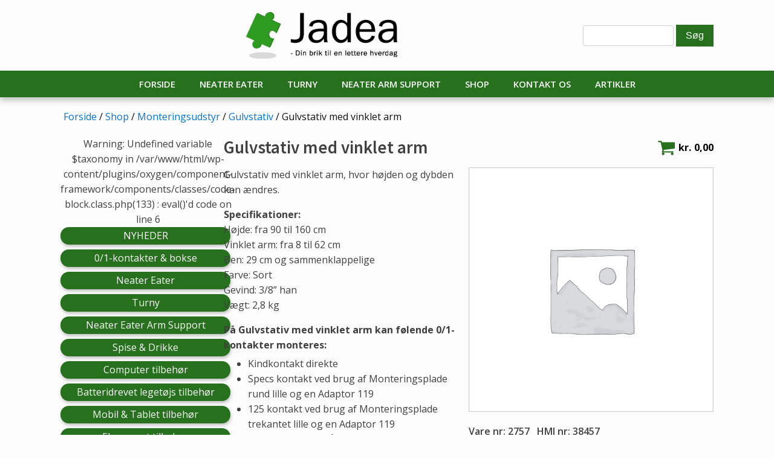

--- FILE ---
content_type: text/html; charset=UTF-8
request_url: https://www.jadea.dk/shop/gulvstativ-med-vinklet-arm/
body_size: 14161
content:
<!DOCTYPE html>
<html lang="da-DK" >
<head>
<meta charset="UTF-8">
<meta name="viewport" content="width=device-width, initial-scale=1.0">
<!-- WP_HEAD() START -->
<title>Gulvstativ med vinklet arm - Jadea</title>
<link rel="preload" as="style" href="https://fonts.googleapis.com/css?family=Open+Sans:100,200,300,400,500,600,700,800,900|Source+Sans+Pro:100,200,300,400,500,600,700,800,900" >
<link rel="stylesheet" href="https://fonts.googleapis.com/css?family=Open+Sans:100,200,300,400,500,600,700,800,900|Source+Sans+Pro:100,200,300,400,500,600,700,800,900">
<meta name='robots' content='noindex, nofollow' />

<!-- The SEO Framework by Sybre Waaijer -->
<link rel="canonical" href="https://www.jadea.dk/shop/gulvstativ-med-vinklet-arm/" />
<meta name="description" content="Gulvstativ med vinklet arm, hvor højden og dybden kan ændres. Specifikationer: Højde: fra 90 til 160 cm Vinklet arm: fra 8 til 62 cm Ben: 29 cm og..." />
<meta property="og:type" content="product" />
<meta property="og:locale" content="da_DK" />
<meta property="og:site_name" content="Jadea" />
<meta property="og:title" content="Gulvstativ med vinklet arm" />
<meta property="og:description" content="Gulvstativ med vinklet arm, hvor højden og dybden kan ændres. Specifikationer: Højde: fra 90 til 160 cm Vinklet arm: fra 8 til 62 cm Ben: 29 cm og sammenklappelige Farve: Sort Gevind: 3/8” han Vægt: 2..." />
<meta property="og:url" content="https://www.jadea.dk/shop/gulvstativ-med-vinklet-arm/" />
<meta property="og:image" content="https://www.jadea.dk/wp-content/uploads/2020/12/cropped-android-icon-36x36-1.png" />
<meta property="og:image:width" content="512" />
<meta property="og:image:height" content="512" />
<meta property="article:published_time" content="2024-01-22T13:20:44+00:00" />
<meta property="article:modified_time" content="2024-01-29T09:10:58+00:00" />
<meta name="twitter:card" content="summary_large_image" />
<meta name="twitter:title" content="Gulvstativ med vinklet arm" />
<meta name="twitter:description" content="Gulvstativ med vinklet arm, hvor højden og dybden kan ændres. Specifikationer: Højde: fra 90 til 160 cm Vinklet arm: fra 8 til 62 cm Ben: 29 cm og sammenklappelige Farve: Sort Gevind: 3/8” han Vægt: 2..." />
<meta name="twitter:image" content="https://www.jadea.dk/wp-content/uploads/2020/12/cropped-android-icon-36x36-1.png" />
<meta name="google-site-verification" content="NG63zn2pF_DOisy5VtKhxbIin_TdUdgkeDltsiUn3ZY" />
<script type="application/ld+json">{"@context":"https://schema.org","@graph":[{"@type":"WebSite","@id":"https://www.jadea.dk/#/schema/WebSite","url":"https://www.jadea.dk/","name":"Jadea","description":"Din brik til en lettere hverdag","inLanguage":"da-DK","potentialAction":{"@type":"SearchAction","target":{"@type":"EntryPoint","urlTemplate":"https://www.jadea.dk/search/{search_term_string}/"},"query-input":"required name=search_term_string"},"publisher":{"@type":"Organization","@id":"https://www.jadea.dk/#/schema/Organization","name":"Jadea","url":"https://www.jadea.dk/","logo":{"@type":"ImageObject","url":"https://www.jadea.dk/wp-content/uploads/2020/12/cropped-android-icon-36x36-1.png","contentUrl":"https://www.jadea.dk/wp-content/uploads/2020/12/cropped-android-icon-36x36-1.png","width":512,"height":512}}},{"@type":"WebPage","@id":"https://www.jadea.dk/shop/gulvstativ-med-vinklet-arm/","url":"https://www.jadea.dk/shop/gulvstativ-med-vinklet-arm/","name":"Gulvstativ med vinklet arm - Jadea","description":"Gulvstativ med vinklet arm, hvor højden og dybden kan ændres. Specifikationer: Højde: fra 90 til 160 cm Vinklet arm: fra 8 til 62 cm Ben: 29 cm og...","inLanguage":"da-DK","isPartOf":{"@id":"https://www.jadea.dk/#/schema/WebSite"},"breadcrumb":{"@type":"BreadcrumbList","@id":"https://www.jadea.dk/#/schema/BreadcrumbList","itemListElement":[{"@type":"ListItem","position":1,"item":"https://www.jadea.dk/","name":"Jadea"},{"@type":"ListItem","position":2,"item":"https://www.jadea.dk/shop/","name":"Shop"},{"@type":"ListItem","position":3,"name":"Gulvstativ med vinklet arm"}]},"potentialAction":{"@type":"ReadAction","target":"https://www.jadea.dk/shop/gulvstativ-med-vinklet-arm/"},"datePublished":"2024-01-22T13:20:44+00:00","dateModified":"2024-01-29T09:10:58+00:00"}]}</script>
<!-- / The SEO Framework by Sybre Waaijer | 6.55ms meta | 0.55ms boot -->

<link rel="alternate" title="oEmbed (JSON)" type="application/json+oembed" href="https://www.jadea.dk/wp-json/oembed/1.0/embed?url=https%3A%2F%2Fwww.jadea.dk%2Fshop%2Fgulvstativ-med-vinklet-arm%2F" />
<link rel="alternate" title="oEmbed (XML)" type="text/xml+oembed" href="https://www.jadea.dk/wp-json/oembed/1.0/embed?url=https%3A%2F%2Fwww.jadea.dk%2Fshop%2Fgulvstativ-med-vinklet-arm%2F&#038;format=xml" />
<style id='wp-img-auto-sizes-contain-inline-css' type='text/css'>
img:is([sizes=auto i],[sizes^="auto," i]){contain-intrinsic-size:3000px 1500px}
/*# sourceURL=wp-img-auto-sizes-contain-inline-css */
</style>
<style id='wp-block-library-inline-css' type='text/css'>
:root{--wp-block-synced-color:#7a00df;--wp-block-synced-color--rgb:122,0,223;--wp-bound-block-color:var(--wp-block-synced-color);--wp-editor-canvas-background:#ddd;--wp-admin-theme-color:#007cba;--wp-admin-theme-color--rgb:0,124,186;--wp-admin-theme-color-darker-10:#006ba1;--wp-admin-theme-color-darker-10--rgb:0,107,160.5;--wp-admin-theme-color-darker-20:#005a87;--wp-admin-theme-color-darker-20--rgb:0,90,135;--wp-admin-border-width-focus:2px}@media (min-resolution:192dpi){:root{--wp-admin-border-width-focus:1.5px}}.wp-element-button{cursor:pointer}:root .has-very-light-gray-background-color{background-color:#eee}:root .has-very-dark-gray-background-color{background-color:#313131}:root .has-very-light-gray-color{color:#eee}:root .has-very-dark-gray-color{color:#313131}:root .has-vivid-green-cyan-to-vivid-cyan-blue-gradient-background{background:linear-gradient(135deg,#00d084,#0693e3)}:root .has-purple-crush-gradient-background{background:linear-gradient(135deg,#34e2e4,#4721fb 50%,#ab1dfe)}:root .has-hazy-dawn-gradient-background{background:linear-gradient(135deg,#faaca8,#dad0ec)}:root .has-subdued-olive-gradient-background{background:linear-gradient(135deg,#fafae1,#67a671)}:root .has-atomic-cream-gradient-background{background:linear-gradient(135deg,#fdd79a,#004a59)}:root .has-nightshade-gradient-background{background:linear-gradient(135deg,#330968,#31cdcf)}:root .has-midnight-gradient-background{background:linear-gradient(135deg,#020381,#2874fc)}:root{--wp--preset--font-size--normal:16px;--wp--preset--font-size--huge:42px}.has-regular-font-size{font-size:1em}.has-larger-font-size{font-size:2.625em}.has-normal-font-size{font-size:var(--wp--preset--font-size--normal)}.has-huge-font-size{font-size:var(--wp--preset--font-size--huge)}.has-text-align-center{text-align:center}.has-text-align-left{text-align:left}.has-text-align-right{text-align:right}.has-fit-text{white-space:nowrap!important}#end-resizable-editor-section{display:none}.aligncenter{clear:both}.items-justified-left{justify-content:flex-start}.items-justified-center{justify-content:center}.items-justified-right{justify-content:flex-end}.items-justified-space-between{justify-content:space-between}.screen-reader-text{border:0;clip-path:inset(50%);height:1px;margin:-1px;overflow:hidden;padding:0;position:absolute;width:1px;word-wrap:normal!important}.screen-reader-text:focus{background-color:#ddd;clip-path:none;color:#444;display:block;font-size:1em;height:auto;left:5px;line-height:normal;padding:15px 23px 14px;text-decoration:none;top:5px;width:auto;z-index:100000}html :where(.has-border-color){border-style:solid}html :where([style*=border-top-color]){border-top-style:solid}html :where([style*=border-right-color]){border-right-style:solid}html :where([style*=border-bottom-color]){border-bottom-style:solid}html :where([style*=border-left-color]){border-left-style:solid}html :where([style*=border-width]){border-style:solid}html :where([style*=border-top-width]){border-top-style:solid}html :where([style*=border-right-width]){border-right-style:solid}html :where([style*=border-bottom-width]){border-bottom-style:solid}html :where([style*=border-left-width]){border-left-style:solid}html :where(img[class*=wp-image-]){height:auto;max-width:100%}:where(figure){margin:0 0 1em}html :where(.is-position-sticky){--wp-admin--admin-bar--position-offset:var(--wp-admin--admin-bar--height,0px)}@media screen and (max-width:600px){html :where(.is-position-sticky){--wp-admin--admin-bar--position-offset:0px}}

/*# sourceURL=wp-block-library-inline-css */
</style><link rel='stylesheet' id='wc-blocks-style-css' href='https://www.jadea.dk/wp-content/plugins/woocommerce/assets/client/blocks/wc-blocks.css?ver=wc-10.4.3' type='text/css' media='all' />
<style id='global-styles-inline-css' type='text/css'>
:root{--wp--preset--aspect-ratio--square: 1;--wp--preset--aspect-ratio--4-3: 4/3;--wp--preset--aspect-ratio--3-4: 3/4;--wp--preset--aspect-ratio--3-2: 3/2;--wp--preset--aspect-ratio--2-3: 2/3;--wp--preset--aspect-ratio--16-9: 16/9;--wp--preset--aspect-ratio--9-16: 9/16;--wp--preset--color--black: #000000;--wp--preset--color--cyan-bluish-gray: #abb8c3;--wp--preset--color--white: #ffffff;--wp--preset--color--pale-pink: #f78da7;--wp--preset--color--vivid-red: #cf2e2e;--wp--preset--color--luminous-vivid-orange: #ff6900;--wp--preset--color--luminous-vivid-amber: #fcb900;--wp--preset--color--light-green-cyan: #7bdcb5;--wp--preset--color--vivid-green-cyan: #00d084;--wp--preset--color--pale-cyan-blue: #8ed1fc;--wp--preset--color--vivid-cyan-blue: #0693e3;--wp--preset--color--vivid-purple: #9b51e0;--wp--preset--gradient--vivid-cyan-blue-to-vivid-purple: linear-gradient(135deg,rgb(6,147,227) 0%,rgb(155,81,224) 100%);--wp--preset--gradient--light-green-cyan-to-vivid-green-cyan: linear-gradient(135deg,rgb(122,220,180) 0%,rgb(0,208,130) 100%);--wp--preset--gradient--luminous-vivid-amber-to-luminous-vivid-orange: linear-gradient(135deg,rgb(252,185,0) 0%,rgb(255,105,0) 100%);--wp--preset--gradient--luminous-vivid-orange-to-vivid-red: linear-gradient(135deg,rgb(255,105,0) 0%,rgb(207,46,46) 100%);--wp--preset--gradient--very-light-gray-to-cyan-bluish-gray: linear-gradient(135deg,rgb(238,238,238) 0%,rgb(169,184,195) 100%);--wp--preset--gradient--cool-to-warm-spectrum: linear-gradient(135deg,rgb(74,234,220) 0%,rgb(151,120,209) 20%,rgb(207,42,186) 40%,rgb(238,44,130) 60%,rgb(251,105,98) 80%,rgb(254,248,76) 100%);--wp--preset--gradient--blush-light-purple: linear-gradient(135deg,rgb(255,206,236) 0%,rgb(152,150,240) 100%);--wp--preset--gradient--blush-bordeaux: linear-gradient(135deg,rgb(254,205,165) 0%,rgb(254,45,45) 50%,rgb(107,0,62) 100%);--wp--preset--gradient--luminous-dusk: linear-gradient(135deg,rgb(255,203,112) 0%,rgb(199,81,192) 50%,rgb(65,88,208) 100%);--wp--preset--gradient--pale-ocean: linear-gradient(135deg,rgb(255,245,203) 0%,rgb(182,227,212) 50%,rgb(51,167,181) 100%);--wp--preset--gradient--electric-grass: linear-gradient(135deg,rgb(202,248,128) 0%,rgb(113,206,126) 100%);--wp--preset--gradient--midnight: linear-gradient(135deg,rgb(2,3,129) 0%,rgb(40,116,252) 100%);--wp--preset--font-size--small: 13px;--wp--preset--font-size--medium: 20px;--wp--preset--font-size--large: 36px;--wp--preset--font-size--x-large: 42px;--wp--preset--spacing--20: 0.44rem;--wp--preset--spacing--30: 0.67rem;--wp--preset--spacing--40: 1rem;--wp--preset--spacing--50: 1.5rem;--wp--preset--spacing--60: 2.25rem;--wp--preset--spacing--70: 3.38rem;--wp--preset--spacing--80: 5.06rem;--wp--preset--shadow--natural: 6px 6px 9px rgba(0, 0, 0, 0.2);--wp--preset--shadow--deep: 12px 12px 50px rgba(0, 0, 0, 0.4);--wp--preset--shadow--sharp: 6px 6px 0px rgba(0, 0, 0, 0.2);--wp--preset--shadow--outlined: 6px 6px 0px -3px rgb(255, 255, 255), 6px 6px rgb(0, 0, 0);--wp--preset--shadow--crisp: 6px 6px 0px rgb(0, 0, 0);}:where(.is-layout-flex){gap: 0.5em;}:where(.is-layout-grid){gap: 0.5em;}body .is-layout-flex{display: flex;}.is-layout-flex{flex-wrap: wrap;align-items: center;}.is-layout-flex > :is(*, div){margin: 0;}body .is-layout-grid{display: grid;}.is-layout-grid > :is(*, div){margin: 0;}:where(.wp-block-columns.is-layout-flex){gap: 2em;}:where(.wp-block-columns.is-layout-grid){gap: 2em;}:where(.wp-block-post-template.is-layout-flex){gap: 1.25em;}:where(.wp-block-post-template.is-layout-grid){gap: 1.25em;}.has-black-color{color: var(--wp--preset--color--black) !important;}.has-cyan-bluish-gray-color{color: var(--wp--preset--color--cyan-bluish-gray) !important;}.has-white-color{color: var(--wp--preset--color--white) !important;}.has-pale-pink-color{color: var(--wp--preset--color--pale-pink) !important;}.has-vivid-red-color{color: var(--wp--preset--color--vivid-red) !important;}.has-luminous-vivid-orange-color{color: var(--wp--preset--color--luminous-vivid-orange) !important;}.has-luminous-vivid-amber-color{color: var(--wp--preset--color--luminous-vivid-amber) !important;}.has-light-green-cyan-color{color: var(--wp--preset--color--light-green-cyan) !important;}.has-vivid-green-cyan-color{color: var(--wp--preset--color--vivid-green-cyan) !important;}.has-pale-cyan-blue-color{color: var(--wp--preset--color--pale-cyan-blue) !important;}.has-vivid-cyan-blue-color{color: var(--wp--preset--color--vivid-cyan-blue) !important;}.has-vivid-purple-color{color: var(--wp--preset--color--vivid-purple) !important;}.has-black-background-color{background-color: var(--wp--preset--color--black) !important;}.has-cyan-bluish-gray-background-color{background-color: var(--wp--preset--color--cyan-bluish-gray) !important;}.has-white-background-color{background-color: var(--wp--preset--color--white) !important;}.has-pale-pink-background-color{background-color: var(--wp--preset--color--pale-pink) !important;}.has-vivid-red-background-color{background-color: var(--wp--preset--color--vivid-red) !important;}.has-luminous-vivid-orange-background-color{background-color: var(--wp--preset--color--luminous-vivid-orange) !important;}.has-luminous-vivid-amber-background-color{background-color: var(--wp--preset--color--luminous-vivid-amber) !important;}.has-light-green-cyan-background-color{background-color: var(--wp--preset--color--light-green-cyan) !important;}.has-vivid-green-cyan-background-color{background-color: var(--wp--preset--color--vivid-green-cyan) !important;}.has-pale-cyan-blue-background-color{background-color: var(--wp--preset--color--pale-cyan-blue) !important;}.has-vivid-cyan-blue-background-color{background-color: var(--wp--preset--color--vivid-cyan-blue) !important;}.has-vivid-purple-background-color{background-color: var(--wp--preset--color--vivid-purple) !important;}.has-black-border-color{border-color: var(--wp--preset--color--black) !important;}.has-cyan-bluish-gray-border-color{border-color: var(--wp--preset--color--cyan-bluish-gray) !important;}.has-white-border-color{border-color: var(--wp--preset--color--white) !important;}.has-pale-pink-border-color{border-color: var(--wp--preset--color--pale-pink) !important;}.has-vivid-red-border-color{border-color: var(--wp--preset--color--vivid-red) !important;}.has-luminous-vivid-orange-border-color{border-color: var(--wp--preset--color--luminous-vivid-orange) !important;}.has-luminous-vivid-amber-border-color{border-color: var(--wp--preset--color--luminous-vivid-amber) !important;}.has-light-green-cyan-border-color{border-color: var(--wp--preset--color--light-green-cyan) !important;}.has-vivid-green-cyan-border-color{border-color: var(--wp--preset--color--vivid-green-cyan) !important;}.has-pale-cyan-blue-border-color{border-color: var(--wp--preset--color--pale-cyan-blue) !important;}.has-vivid-cyan-blue-border-color{border-color: var(--wp--preset--color--vivid-cyan-blue) !important;}.has-vivid-purple-border-color{border-color: var(--wp--preset--color--vivid-purple) !important;}.has-vivid-cyan-blue-to-vivid-purple-gradient-background{background: var(--wp--preset--gradient--vivid-cyan-blue-to-vivid-purple) !important;}.has-light-green-cyan-to-vivid-green-cyan-gradient-background{background: var(--wp--preset--gradient--light-green-cyan-to-vivid-green-cyan) !important;}.has-luminous-vivid-amber-to-luminous-vivid-orange-gradient-background{background: var(--wp--preset--gradient--luminous-vivid-amber-to-luminous-vivid-orange) !important;}.has-luminous-vivid-orange-to-vivid-red-gradient-background{background: var(--wp--preset--gradient--luminous-vivid-orange-to-vivid-red) !important;}.has-very-light-gray-to-cyan-bluish-gray-gradient-background{background: var(--wp--preset--gradient--very-light-gray-to-cyan-bluish-gray) !important;}.has-cool-to-warm-spectrum-gradient-background{background: var(--wp--preset--gradient--cool-to-warm-spectrum) !important;}.has-blush-light-purple-gradient-background{background: var(--wp--preset--gradient--blush-light-purple) !important;}.has-blush-bordeaux-gradient-background{background: var(--wp--preset--gradient--blush-bordeaux) !important;}.has-luminous-dusk-gradient-background{background: var(--wp--preset--gradient--luminous-dusk) !important;}.has-pale-ocean-gradient-background{background: var(--wp--preset--gradient--pale-ocean) !important;}.has-electric-grass-gradient-background{background: var(--wp--preset--gradient--electric-grass) !important;}.has-midnight-gradient-background{background: var(--wp--preset--gradient--midnight) !important;}.has-small-font-size{font-size: var(--wp--preset--font-size--small) !important;}.has-medium-font-size{font-size: var(--wp--preset--font-size--medium) !important;}.has-large-font-size{font-size: var(--wp--preset--font-size--large) !important;}.has-x-large-font-size{font-size: var(--wp--preset--font-size--x-large) !important;}
/*# sourceURL=global-styles-inline-css */
</style>

<style id='classic-theme-styles-inline-css' type='text/css'>
/*! This file is auto-generated */
.wp-block-button__link{color:#fff;background-color:#32373c;border-radius:9999px;box-shadow:none;text-decoration:none;padding:calc(.667em + 2px) calc(1.333em + 2px);font-size:1.125em}.wp-block-file__button{background:#32373c;color:#fff;text-decoration:none}
/*# sourceURL=/wp-includes/css/classic-themes.min.css */
</style>
<link rel='stylesheet' id='oxygen-css' href='https://www.jadea.dk/wp-content/plugins/oxygen/component-framework/oxygen.css?ver=4.9.5' type='text/css' media='all' />
<link rel='stylesheet' id='photoswipe-css' href='https://www.jadea.dk/wp-content/plugins/woocommerce/assets/css/photoswipe/photoswipe.min.css?ver=10.4.3' type='text/css' media='all' />
<link rel='stylesheet' id='photoswipe-default-skin-css' href='https://www.jadea.dk/wp-content/plugins/woocommerce/assets/css/photoswipe/default-skin/default-skin.min.css?ver=10.4.3' type='text/css' media='all' />
<link rel='stylesheet' id='woocommerce-layout-css' href='https://www.jadea.dk/wp-content/plugins/woocommerce/assets/css/woocommerce-layout.css?ver=10.4.3' type='text/css' media='all' />
<link rel='stylesheet' id='woocommerce-smallscreen-css' href='https://www.jadea.dk/wp-content/plugins/woocommerce/assets/css/woocommerce-smallscreen.css?ver=10.4.3' type='text/css' media='only screen and (max-width: 768px)' />
<link rel='stylesheet' id='woocommerce-general-css' href='https://www.jadea.dk/wp-content/plugins/woocommerce/assets/css/woocommerce.css?ver=10.4.3' type='text/css' media='all' />
<style id='woocommerce-inline-inline-css' type='text/css'>
.woocommerce form .form-row .required { visibility: visible; }
/*# sourceURL=woocommerce-inline-inline-css */
</style>
<script type="text/javascript" src="https://www.jadea.dk/wp-includes/js/jquery/jquery.min.js?ver=3.7.1" id="jquery-core-js"></script>
<script type="text/javascript" src="https://www.jadea.dk/wp-content/plugins/woocommerce/assets/js/jquery-blockui/jquery.blockUI.min.js?ver=2.7.0-wc.10.4.3" id="wc-jquery-blockui-js" defer="defer" data-wp-strategy="defer"></script>
<script type="text/javascript" id="wc-add-to-cart-js-extra">
/* <![CDATA[ */
var wc_add_to_cart_params = {"ajax_url":"/wp-admin/admin-ajax.php","wc_ajax_url":"/?wc-ajax=%%endpoint%%","i18n_view_cart":"Se kurv","cart_url":"https://www.jadea.dk/kurv/","is_cart":"","cart_redirect_after_add":"no"};
//# sourceURL=wc-add-to-cart-js-extra
/* ]]> */
</script>
<script type="text/javascript" src="https://www.jadea.dk/wp-content/plugins/woocommerce/assets/js/frontend/add-to-cart.min.js?ver=10.4.3" id="wc-add-to-cart-js" defer="defer" data-wp-strategy="defer"></script>
<script type="text/javascript" src="https://www.jadea.dk/wp-content/plugins/woocommerce/assets/js/zoom/jquery.zoom.min.js?ver=1.7.21-wc.10.4.3" id="wc-zoom-js" defer="defer" data-wp-strategy="defer"></script>
<script type="text/javascript" src="https://www.jadea.dk/wp-content/plugins/woocommerce/assets/js/flexslider/jquery.flexslider.min.js?ver=2.7.2-wc.10.4.3" id="wc-flexslider-js" defer="defer" data-wp-strategy="defer"></script>
<script type="text/javascript" src="https://www.jadea.dk/wp-content/plugins/woocommerce/assets/js/photoswipe/photoswipe.min.js?ver=4.1.1-wc.10.4.3" id="wc-photoswipe-js" defer="defer" data-wp-strategy="defer"></script>
<script type="text/javascript" src="https://www.jadea.dk/wp-content/plugins/woocommerce/assets/js/photoswipe/photoswipe-ui-default.min.js?ver=4.1.1-wc.10.4.3" id="wc-photoswipe-ui-default-js" defer="defer" data-wp-strategy="defer"></script>
<script type="text/javascript" id="wc-single-product-js-extra">
/* <![CDATA[ */
var wc_single_product_params = {"i18n_required_rating_text":"V\u00e6lg venligst en bed\u00f8mmelse","i18n_rating_options":["1 ud af 5 stjerner","2 ud af 5 stjerner","3 ud af 5 stjerner","4 ud af 5 stjerner","5 ud af 5 stjerner"],"i18n_product_gallery_trigger_text":"Se billedgalleri i fuld sk\u00e6rm","review_rating_required":"yes","flexslider":{"rtl":false,"animation":"slide","smoothHeight":true,"directionNav":false,"controlNav":"thumbnails","slideshow":false,"animationSpeed":500,"animationLoop":false,"allowOneSlide":false,"touch":false},"zoom_enabled":"1","zoom_options":[],"photoswipe_enabled":"1","photoswipe_options":{"shareEl":false,"closeOnScroll":false,"history":false,"hideAnimationDuration":0,"showAnimationDuration":0},"flexslider_enabled":"1"};
//# sourceURL=wc-single-product-js-extra
/* ]]> */
</script>
<script type="text/javascript" src="https://www.jadea.dk/wp-content/plugins/woocommerce/assets/js/frontend/single-product.min.js?ver=10.4.3" id="wc-single-product-js" defer="defer" data-wp-strategy="defer"></script>
<script type="text/javascript" src="https://www.jadea.dk/wp-content/plugins/woocommerce/assets/js/js-cookie/js.cookie.min.js?ver=2.1.4-wc.10.4.3" id="wc-js-cookie-js" defer="defer" data-wp-strategy="defer"></script>
<script type="text/javascript" id="woocommerce-js-extra">
/* <![CDATA[ */
var woocommerce_params = {"ajax_url":"/wp-admin/admin-ajax.php","wc_ajax_url":"/?wc-ajax=%%endpoint%%","i18n_password_show":"Vis adgangskode","i18n_password_hide":"Skjul adgangskode"};
//# sourceURL=woocommerce-js-extra
/* ]]> */
</script>
<script type="text/javascript" src="https://www.jadea.dk/wp-content/plugins/woocommerce/assets/js/frontend/woocommerce.min.js?ver=10.4.3" id="woocommerce-js" defer="defer" data-wp-strategy="defer"></script>
<link rel="https://api.w.org/" href="https://www.jadea.dk/wp-json/" /><link rel="alternate" title="JSON" type="application/json" href="https://www.jadea.dk/wp-json/wp/v2/product/1847" /><link rel="EditURI" type="application/rsd+xml" title="RSD" href="https://www.jadea.dk/xmlrpc.php?rsd" />
<style>

	
	.amount {font-size:15px;}
	.amount-inkl-moms {font-weight:500;}
	.woocommerce-price-suffix {font-size:100%;}
	
	article ul {margin-top:-10px;
	}
	.home .breadcrumbs-section {
    display: none;
	}
	
	.woocommerce.columns-1 ul.products li.product {padding:0 20px;}
	.woocommerce ul.products li.product a img {display:none;}
	
	
	.archive .woocommerce-ordering {
		display:none;
	}

	.archive p.woocommerce-result-count {
		display:none;
	}
	.wm-maincategories-wrap a {
		-webkit-transition:all .3 ease;
		-o-transition:all .3 ease;
		transition:all .3 ease;
		padding:2px 10px;
		text-decoration:none;
		border-radius:25px;
		color:#fcfcfc;
		background-color:#27701E;
		margin-bottom:8px;
		margin-right:8px;
		box-shadow: 1px 3px 5px #bfbfbf;
		text-align:center;
		display: flex;
    	flex-direction: column;
    	align-items: flex-start;
    	flex-wrap: nowrap;

	}
	.wm-maincategories-wrap a span {width:100%;}
	
	.wm-maincategories-wrap a:hover {
		text-decoration:none;
		-webkit-transform: translateY(-2px);
		-ms-transform: translateY(-2px);
		 transform: translateY(-2px);
		-webkit-box-shadow: 2px 4px 5px #bfbfbf;
		 box-shadow: 2px 4px 5px #bfbfbf;
	}
	
	.wm-subcategories-wrap a {
		-webkit-transition:all .3 ease;
		-o-transition:all .3 ease;
		transition:all .3 ease;
		padding:2px 10px;
		text-decoration:none;
		border-radius:25px;
		color:#fcfcfc;
		background-color:#27701E;
		margin-bottom:8px;
		margin-right:8px;
		box-shadow: 1px 3px 5px #bfbfbf;
		text-align:center;
		white-space: nowrap;
		display: block;
    	float: left;
    	
	}
	.wm-subcategories-wrap a:hover {
		text-decoration:none;
		-webkit-transform: translateY(-2px);
		-ms-transform: translateY(-2px);
		 transform: translateY(-2px);
		-webkit-box-shadow: 2px 4px 5px #bfbfbf;
		 box-shadow: 2px 4px 5px #bfbfbf;
	}
	
	
	
	#-woo-products-74-277 > h1 {display:none;}
	
	#_dynamic_list-156-277 .-repeater-pages-wrap {
		flex-direction:column;
		margin-top:30px;
	}
	
	#customer_details .col-2 {
		display:none;
	}
	#customer_details .col-1 {
		width:100%;
	}
	.woocommerce-notice .woocommerce-notice--success .woocommerce-thankyou-order-received {
		color: #222222;
		margin-bottom: 24px;
		font-weight: 700;
		font-size: 21px;
	}
	#-product-cart-button-111-17, #-woo-cart-2-204, .cart-collaterals, #-woo-cart-11-206
		   {display:none !important}
</style>
	<noscript><style>.woocommerce-product-gallery{ opacity: 1 !important; }</style></noscript>
	<link rel="icon" href="https://www.jadea.dk/wp-content/uploads/2020/12/cropped-android-icon-36x36-1-32x32.png" sizes="32x32" />
<link rel="icon" href="https://www.jadea.dk/wp-content/uploads/2020/12/cropped-android-icon-36x36-1-192x192.png" sizes="192x192" />
<link rel="apple-touch-icon" href="https://www.jadea.dk/wp-content/uploads/2020/12/cropped-android-icon-36x36-1-180x180.png" />
<meta name="msapplication-TileImage" content="https://www.jadea.dk/wp-content/uploads/2020/12/cropped-android-icon-36x36-1-270x270.png" />
<link rel='stylesheet' id='oxygen-cache-7-css' href='//www.jadea.dk/wp-content/uploads/oxygen/css/7.css?cache=1669209299&#038;ver=6.9' type='text/css' media='all' />
<link rel='stylesheet' id='oxygen-cache-287-css' href='//www.jadea.dk/wp-content/uploads/oxygen/css/287.css?cache=1673872474&#038;ver=6.9' type='text/css' media='all' />
<link rel='stylesheet' id='oxygen-cache-17-css' href='//www.jadea.dk/wp-content/uploads/oxygen/css/17.css?cache=1763651740&#038;ver=6.9' type='text/css' media='all' />
<link rel='stylesheet' id='oxygen-universal-styles-css' href='//www.jadea.dk/wp-content/uploads/oxygen/css/universal.css?cache=1763651740&#038;ver=6.9' type='text/css' media='all' />
<!-- END OF WP_HEAD() -->
</head>
<body class="wp-singular product-template-default single single-product postid-1847 wp-theme-oxygen-is-not-a-theme  wp-embed-responsive theme-oxygen-is-not-a-theme oxygen-body woocommerce woocommerce-page woocommerce-no-js piotnetforms-edit" >




						<header id="_header-1-7" class="oxy-header-wrapper oxy-overlay-header oxy-header" ><div id="_header_row-2-7" class="oxy-header-row" ><div class="oxy-header-container"><div id="_header_left-3-7" class="oxy-header-left" ></div><div id="_header_center-4-7" class="oxy-header-center" ><a id="link-143-7" class="ct-link" href="/"   ><img  id="image-6-7" alt="" src="https://jadea.dk/wp-content/uploads/2020/11/jadea_logo.png" class="ct-image"/></a></div><div id="_header_right-5-7" class="oxy-header-right" >
                <div id="_search_form-146-7" class="oxy-search-form" >
                <form role="search" method="get" id="searchform" class="searchform" action="https://www.jadea.dk/">
				<div>
					<label class="screen-reader-text" for="s">Søg efter:</label>
					<input type="text" value="" name="s" id="s" />
					<input type="submit" id="searchsubmit" value="Søg" />
				</div>
			</form>                </div>
        
        </div></div></div><div id="_header_row-14-7" class="oxy-header-row" ><div class="oxy-header-container"><div id="_header_left-15-7" class="oxy-header-left" ></div><div id="_header_center-17-7" class="oxy-header-center" ><nav id="_nav_menu-19-7" class="oxy-nav-menu oxy-nav-menu-dropdowns oxy-nav-menu-dropdown-arrow" ><div class='oxy-menu-toggle'><div class='oxy-nav-menu-hamburger-wrap'><div class='oxy-nav-menu-hamburger'><div class='oxy-nav-menu-hamburger-line'></div><div class='oxy-nav-menu-hamburger-line'></div><div class='oxy-nav-menu-hamburger-line'></div></div></div></div><div class="menu-main-menu-container"><ul id="menu-main-menu" class="oxy-nav-menu-list"><li id="menu-item-82" class="menu-item menu-item-type-custom menu-item-object-custom menu-item-82"><a href="https://jadea.dk/">Forside</a></li>
<li id="menu-item-25" class="menu-item menu-item-type-post_type menu-item-object-page menu-item-25"><a href="https://www.jadea.dk/neater-eater/">Neater Eater</a></li>
<li id="menu-item-81" class="menu-item menu-item-type-post_type menu-item-object-page menu-item-81"><a href="https://www.jadea.dk/turny/">Turny</a></li>
<li id="menu-item-86" class="menu-item menu-item-type-post_type menu-item-object-page menu-item-86"><a href="https://www.jadea.dk/neater-arm-support/">Neater Arm Support</a></li>
<li id="menu-item-941" class="menu-item menu-item-type-custom menu-item-object-custom menu-item-941"><a href="https://www.jadea.dk/tak-for-alt-jadea-lukker-pr-1-marts-2026/">Shop</a></li>
<li id="menu-item-91" class="menu-item menu-item-type-post_type menu-item-object-page menu-item-91"><a href="https://www.jadea.dk/kontakt-os/">Kontakt os</a></li>
<li id="menu-item-244" class="menu-item menu-item-type-post_type menu-item-object-page menu-item-244"><a href="https://www.jadea.dk/artikler/">Artikler</a></li>
</ul></div></nav></div><div id="_header_right-18-7" class="oxy-header-right" ></div></div></div></header>
		<section id="section-3-287" class=" ct-section" ><div class="ct-section-inner-wrap"><div id="div_block-7-287" class="ct-div-block" >
		<div id="-breadcrumb-15-287" class="oxy-breadcrumb oxy-woo-element" ><nav class="woocommerce-breadcrumb" aria-label="Breadcrumb"><a href="https://www.jadea.dk">Forside</a>&nbsp;&#47;&nbsp;<a href="https://www.jadea.dk/shop/">Shop</a>&nbsp;&#47;&nbsp;<a href="https://www.jadea.dk/kategori/monteringsudstyr/">Monteringsudstyr</a>&nbsp;&#47;&nbsp;<a href="https://www.jadea.dk/kategori/monteringsudstyr/gulvstativ/">Gulvstativ</a>&nbsp;&#47;&nbsp;Gulvstativ med vinklet arm</nav></div>

		</div><div id="new_columns-9-287" class="ct-new-columns" ><aside id="div_block-10-287" class="ct-div-block" ><div id="div_block-17-287" class="ct-div-block wm-sidebar__wc-categories sticky" ><div id="code_block-18-287" class="ct-code-block" ><div class="wm-maincategories-wrap">

Warning: Undefined variable $taxonomy in /var/www/html/wp-content/plugins/oxygen/component-framework/components/classes/code-block.class.php(133) : eval()'d code on line 6
<a href="https://www.jadea.dk/kategori/nyheder/"><span>NYHEDER</span></a><a href="https://www.jadea.dk/kategori/0-1-kontakter-bokse/"><span>0/1-kontakter &amp; bokse</span></a><a href="https://www.jadea.dk/kategori/neater-eater/"><span>Neater Eater</span></a><a href="https://www.jadea.dk/kategori/turny/"><span>Turny</span></a><a href="https://www.jadea.dk/kategori/neater-eater-arm-support/"><span>Neater Eater Arm Support</span></a><a href="https://www.jadea.dk/kategori/spise-drikke/"><span>Spise &amp; Drikke</span></a><a href="https://www.jadea.dk/kategori/computer-tilbehor/"><span>Computer tilbehør</span></a><a href="https://www.jadea.dk/kategori/batteridrevet-legetojs-tilbehor/"><span>Batteridrevet legetøjs tilbehør</span></a><a href="https://www.jadea.dk/kategori/mobil-tablet-tilbehor/"><span>Mobil &amp; Tablet tilbehør</span></a><a href="https://www.jadea.dk/kategori/el-apparat-tilbehor/"><span>El-apparat tilbehør</span></a><a href="https://www.jadea.dk/kategori/kommunikationsudstyr/"><span>Kommunikationsudstyr</span></a><a href="https://www.jadea.dk/kategori/simplyworks/"><span>SimplyWorks®</span></a><a href="https://www.jadea.dk/kategori/monteringsudstyr/"><span>Monteringsudstyr</span></a><a href="https://www.jadea.dk/kategori/ergonomisk-tilbehor/"><span>Ergonomisk tilbehør</span></a><a href="https://www.jadea.dk/kategori/vandfast-papir-m-m/"><span>Vandfast papir m.m</span></a><a href="https://www.jadea.dk/kategori/udsalg/"><span>UDSALG</span></a></div></div></div></aside><article id="div_block-11-287" class="ct-div-block" ><div id="div_block-121-17" class="ct-div-block" >
		<h1 id="-product-title-122-17" class="oxy-product-title product_title entry-title oxy-woo-element" >Gulvstativ med vinklet arm</h1>

		<div id="div_block-123-17" class="ct-div-block" ><a id="link-124-17" class="ct-link" href="https://jadea.dk/kurv/"   ><div id="fancy_icon-125-17" class="ct-fancy-icon" ><svg id="svg-fancy_icon-125-17"><use xlink:href="#FontAwesomeicon-shopping-cart"></use></svg></div>
		<div id="-cart-total-126-17" class="oxy-cart-total oxy-woo-element" ><div class='oxy-woo-cart-total'><span class="woocommerce-Price-amount amount"><bdi><span class="woocommerce-Price-currencySymbol">kr.</span>0,00</bdi></span></div></div>

		</a></div></div>
		<div id="-product-builder-54-17" class="oxy-product-builder oxy-woo-element" >
            <div id="product-1847" class="product type-product post-1847 status-publish first instock product_cat-gulvstativ taxable shipping-taxable purchasable product-type-simple">

                <div class="woocommerce-notices-wrapper"></div>
                <div class='oxy-product-wrapper-inner oxy-inner-content'>
                    <div id="new_columns-99-17" class="ct-new-columns" ><div id="div_block-100-17" class="ct-div-block" >
		<div id="-product-description-97-17" class="oxy-product-description oxy-woo-element" ><p>Gulvstativ med vinklet arm, hvor højden og dybden kan ændres.</p>
<p><strong>Specifikationer:</strong><br />
Højde: fra 90 til 160 cm<br />
Vinklet arm: fra 8 til 62 cm<br />
Ben: 29 cm og sammenklappelige<br />
Farve: Sort<br />
Gevind: 3/8” han<br />
Vægt: 2,8 kg</p>
<p><strong>På Gulvstativ med vinklet arm kan følende 0/1- kontakter monteres:</strong></p>
<ul>
<li>Kindkontakt direkte</li>
<li>Specs kontakt ved brug af Monteringsplade rund lille og en Adaptor 119</li>
<li>125 kontakt ved brug af Monteringsplade trekantet lille og en Adaptor 119</li>
<li>SW 125 kontakt trådløs ved brug af Monteringsplade trekantet lille og en Adaptor 119</li>
<li>Jelly bean twist ved brug af Monteringsplade trekantet lille og en Adaptor 119</li>
<li>Big red twist ved brug af Monteringsplade trekantet stor og en Adaptor 119</li>
<li>0/1 kontakter hvor der kan sættes Velcro bag på og en Monteringsplade med en Adaptor 119</li>
</ul>
</div>

		</div><div id="div_block-101-17" class="ct-div-block" >
		<div id="-product-images-98-17" class="oxy-product-images oxy-woo-element" ><div class="woocommerce-product-gallery woocommerce-product-gallery--without-images woocommerce-product-gallery--columns-4 images" data-columns="4" style="opacity: 0; transition: opacity .25s ease-in-out;">
	<div class="woocommerce-product-gallery__wrapper">
		<div class="woocommerce-product-gallery__image--placeholder"><img src="https://www.jadea.dk/wp-content/uploads/woocommerce-placeholder.png" alt="Afventer varebillede" class="wp-post-image" /></div>	</div>
</div>
</div>

		<div id="div_block-128-17" class="ct-div-block" ><div id="code_block-80-17" class="ct-code-block wm-hide-empty-div" >Vare nr: 2757</div><div id="code_block-79-17" class="ct-code-block wm-hide-empty-div" >	<span>HMI nr: 38457</span>
</div></div>
		<div id="-product-price-109-17" class="oxy-product-price oxy-woo-element" ><p class="price"><span class="price"><span class="amount">DKK 556,00<span class="amount-inkl-moms"> (695,00<span class="woocommerce-price-suffix"> inkl. moms)</span></span></span></p>
</div>

		
		<div id="-product-cart-button-111-17" class="oxy-product-cart-button oxy-woo-element" >
	
	<form class="cart" action="https://www.jadea.dk/shop/gulvstativ-med-vinklet-arm/" method="post" enctype='multipart/form-data'>
		
		<div class="quantity">
		<label class="screen-reader-text" for="quantity_6976c90dd996d">Gulvstativ med vinklet arm antal</label>
	<input
		type="number"
				id="quantity_6976c90dd996d"
		class="input-text qty text"
		name="quantity"
		value="1"
		aria-label="Vareantal"
				min="1"
							step="1"
			placeholder=""
			inputmode="numeric"
			autocomplete="off"
			/>
	</div>

		<button type="submit" name="add-to-cart" value="1847" class="single_add_to_cart_button button alt">Tilføj til kurv</button>

			</form>

	
</div>

		<div id="_rich_text-130-17" class="oxy-rich-text" ><p><strong>Webshoppen er lukket.<br /></strong>Læs mere <a href="https://www.jadea.dk/tak-for-alt-jadea-lukker-pr-1-marts-2026/">her </a></p></div></div></div>                </div>

                
                
            </div>

            </div>

		</article></div></div></section><section id="section-85-7" class=" ct-section" ><div class="ct-section-inner-wrap"><div id="new_columns-86-7" class="ct-new-columns" ><div id="div_block-87-7" class="ct-div-block atomic-footer-5-column" ><h4 id="headline-21-7" class="ct-headline">Jadea</h4><div id="text_block-37-7" class="ct-text-block" >Frederiksborgvej 5<br>3450 Allerød<br>CVR 25072391</div><div id="text_block-38-7" class="ct-text-block" ><a href="tel:00452323 0055">(+45) 2323 0055</a><br><a href="mailto:post@jadea.dk">post@jadea.dk</a></div></div><div id="div_block-94-7" class="ct-div-block atomic-footer-5-column" ><h4 id="headline-23-7" class="ct-headline">Handelsbetingelser</h4><a id="link_text-58-7" class="ct-link-text" href="https://jadea.dk/handelsbetingelser-for-private/"   >Handelsbetingelser Privat</a><a id="link_text-46-7" class="ct-link-text" href="https://jadea.dk/handelsbetingelser-for-erhverv/"   >Handelsbetingelser Erhverv</a><a id="link_text-42-7" class="ct-link-text" href="https://jadea.dk/betaling-fra-udlandet/"   >Betaling fra udlandet</a><h4 id="headline-25-7" class="ct-headline">Om os</h4><a id="link_text-50-7" class="ct-link-text" href="https://jadea.dk/firmaprofil/"   >Firmaprofil</a></div><div id="div_block-100-7" class="ct-div-block atomic-footer-5-column" ><h4 id="headline-30-7" class="ct-headline">Adobe Reader</h4><div id="text_block-54-7" class="ct-text-block" >Vores beskrivelser og manualer kan downloads i PDF.</div><div id="text_block-66-7" class="ct-text-block" >Mangler du et program til at læse dem, kan Adobe Reader bruges.</div><a id="link_text-48-7" class="ct-link-text" href="https://get.adobe.com/dk/reader/"   >Hente Adobe Reader her</a></div><div id="div_block-106-7" class="ct-div-block atomic-footer-5-column" ><h4 id="headline-27-7" class="ct-headline">Kontakt</h4><div id="_social_icons-84-7" class="oxy-social-icons" ><a href='https://www.facebook.com/jadea.dk/' target='_blank' class='oxy-social-icons-facebook'><svg><title>Visit our Facebook</title><use xlink:href='#oxy-social-icons-icon-facebook-blank'></use></svg></a><a href='https://www.linkedin.com/company/jadea/about/' target='_blank' class='oxy-social-icons-linkedin'><svg><title>Visit our LinkedIn</title><use xlink:href='#oxy-social-icons-icon-linkedin-blank'></use></svg></a></div><h2 id="headline-34-7" class="ct-headline">Åbningstider</h2><div id="text_block-70-7" class="ct-text-block" >man -tors: 9 -16 &amp; fred: 9 -15<br>Ingen butik/showroom.</div><a id="link_text-145-7" class="ct-link-text" href="https://www.jadea.dk/wp-admin/" target="_self"  >Admin login</a></div></div></div></section>	<!-- WP_FOOTER -->
<script type="speculationrules">
{"prefetch":[{"source":"document","where":{"and":[{"href_matches":"/*"},{"not":{"href_matches":["/wp-*.php","/wp-admin/*","/wp-content/uploads/*","/wp-content/*","/wp-content/plugins/*","/wp-content/themes/intentionally-blank/*","/wp-content/themes/oxygen-is-not-a-theme/*","/*\\?(.+)"]}},{"not":{"selector_matches":"a[rel~=\"nofollow\"]"}},{"not":{"selector_matches":".no-prefetch, .no-prefetch a"}}]},"eagerness":"conservative"}]}
</script>
<style>.ct-FontAwesomeicon-shopping-cart{width:0.92857142857143em}</style>
<?xml version="1.0"?><svg xmlns="http://www.w3.org/2000/svg" xmlns:xlink="http://www.w3.org/1999/xlink" aria-hidden="true" style="position: absolute; width: 0; height: 0; overflow: hidden;" version="1.1"><defs><symbol id="FontAwesomeicon-shopping-cart" viewBox="0 0 26 28"><title>shopping-cart</title><path d="M10 24c0 1.094-0.906 2-2 2s-2-0.906-2-2 0.906-2 2-2 2 0.906 2 2zM24 24c0 1.094-0.906 2-2 2s-2-0.906-2-2 0.906-2 2-2 2 0.906 2 2zM26 7v8c0 0.5-0.391 0.938-0.891 1l-16.312 1.906c0.078 0.359 0.203 0.719 0.203 1.094 0 0.359-0.219 0.688-0.375 1h14.375c0.547 0 1 0.453 1 1s-0.453 1-1 1h-16c-0.547 0-1-0.453-1-1 0-0.484 0.703-1.656 0.953-2.141l-2.766-12.859h-3.187c-0.547 0-1-0.453-1-1s0.453-1 1-1h4c1.047 0 1.078 1.25 1.234 2h18.766c0.547 0 1 0.453 1 1z"/></symbol></defs></svg><script type="application/ld+json">{"@context":"https://schema.org/","@graph":[{"@context":"https://schema.org/","@type":"BreadcrumbList","itemListElement":[{"@type":"ListItem","position":1,"item":{"name":"Forside","@id":"https://www.jadea.dk"}},{"@type":"ListItem","position":2,"item":{"name":"Shop","@id":"https://www.jadea.dk/shop/"}},{"@type":"ListItem","position":3,"item":{"name":"Monteringsudstyr","@id":"https://www.jadea.dk/kategori/monteringsudstyr/"}},{"@type":"ListItem","position":4,"item":{"name":"Gulvstativ","@id":"https://www.jadea.dk/kategori/monteringsudstyr/gulvstativ/"}},{"@type":"ListItem","position":5,"item":{"name":"Gulvstativ med vinklet arm","@id":"https://www.jadea.dk/shop/gulvstativ-med-vinklet-arm/"}}]},{"@context":"https://schema.org/","@type":"Product","@id":"https://www.jadea.dk/shop/gulvstativ-med-vinklet-arm/#product","name":"Gulvstativ med vinklet arm","url":"https://www.jadea.dk/shop/gulvstativ-med-vinklet-arm/","description":"Gulvstativ med vinklet arm, hvor h\u00f8jden og dybden kan \u00e6ndres.\r\n\r\nSpecifikationer:\r\nH\u00f8jde: fra 90 til 160 cm\r\nVinklet arm: fra 8 til 62 cm\r\nBen: 29 cm og sammenklappelige\r\nFarve: Sort\r\nGevind: 3/8\u201d han\r\nV\u00e6gt: 2,8 kg\r\n\r\nP\u00e5 Gulvstativ med vinklet arm kan f\u00f8lende 0/1- kontakter monteres:\r\n\r\n \tKindkontakt direkte\r\n \tSpecs kontakt ved brug af Monteringsplade rund lille og en Adaptor 119\r\n \t125 kontakt ved brug af Monteringsplade trekantet lille og en Adaptor 119\r\n \tSW 125 kontakt tr\u00e5dl\u00f8s ved brug af Monteringsplade trekantet lille og en Adaptor 119\r\n \tJelly bean twist ved brug af Monteringsplade trekantet lille og en Adaptor 119\r\n \tBig red twist ved brug af Monteringsplade trekantet stor og en Adaptor 119\r\n \t0/1 kontakter hvor der kan s\u00e6ttes Velcro bag p\u00e5 og en Monteringsplade med en Adaptor 119","sku":"2757","offers":[{"@type":"Offer","priceSpecification":[{"@type":"UnitPriceSpecification","price":"556.00","priceCurrency":"DKK","valueAddedTaxIncluded":false,"validThrough":"2027-12-31"}],"priceValidUntil":"2027-12-31","availability":"https://schema.org/InStock","url":"https://www.jadea.dk/shop/gulvstativ-med-vinklet-arm/","seller":{"@type":"Organization","name":"Jadea","url":"https://www.jadea.dk"}}]}]}</script>
<div id="photoswipe-fullscreen-dialog" class="pswp" tabindex="-1" role="dialog" aria-modal="true" aria-hidden="true" aria-label="Full screen image">
	<div class="pswp__bg"></div>
	<div class="pswp__scroll-wrap">
		<div class="pswp__container">
			<div class="pswp__item"></div>
			<div class="pswp__item"></div>
			<div class="pswp__item"></div>
		</div>
		<div class="pswp__ui pswp__ui--hidden">
			<div class="pswp__top-bar">
				<div class="pswp__counter"></div>
				<button class="pswp__button pswp__button--zoom" aria-label="Zoom ind/ud"></button>
				<button class="pswp__button pswp__button--fs" aria-label="Fuldskærm til/fra"></button>
				<button class="pswp__button pswp__button--share" aria-label="Del"></button>
				<button class="pswp__button pswp__button--close" aria-label="Luk (Esc)"></button>
				<div class="pswp__preloader">
					<div class="pswp__preloader__icn">
						<div class="pswp__preloader__cut">
							<div class="pswp__preloader__donut"></div>
						</div>
					</div>
				</div>
			</div>
			<div class="pswp__share-modal pswp__share-modal--hidden pswp__single-tap">
				<div class="pswp__share-tooltip"></div>
			</div>
			<button class="pswp__button pswp__button--arrow--left" aria-label="Forrige (pil venstre)"></button>
			<button class="pswp__button pswp__button--arrow--right" aria-label="Næste (pil højre)"></button>
			<div class="pswp__caption">
				<div class="pswp__caption__center"></div>
			</div>
		</div>
	</div>
</div>

		<script type="text/javascript">
			jQuery(document).ready(function() {
				jQuery('body').on('click', '.oxy-menu-toggle', function() {
					jQuery(this).parent('.oxy-nav-menu').toggleClass('oxy-nav-menu-open');
					jQuery('body').toggleClass('oxy-nav-menu-prevent-overflow');
					jQuery('html').toggleClass('oxy-nav-menu-prevent-overflow');
				});
				var selector = '.oxy-nav-menu-open .menu-item a[href*="#"]';
				jQuery('body').on('click', selector, function(){
					jQuery('.oxy-nav-menu-open').removeClass('oxy-nav-menu-open');
					jQuery('body').removeClass('oxy-nav-menu-prevent-overflow');
					jQuery('html').removeClass('oxy-nav-menu-prevent-overflow');
					jQuery(this).click();
				});
			});
		</script>

	
		<svg style="position: absolute; width: 0; height: 0; overflow: hidden;" version="1.1" xmlns="http://www.w3.org/2000/svg" xmlns:xlink="http://www.w3.org/1999/xlink">
		   <defs>
		      <symbol id="oxy-social-icons-icon-linkedin" viewBox="0 0 32 32">
		         <title>linkedin</title>
		         <path d="M12 12h5.535v2.837h0.079c0.77-1.381 2.655-2.837 5.464-2.837 5.842 0 6.922 3.637 6.922 8.367v9.633h-5.769v-8.54c0-2.037-0.042-4.657-3.001-4.657-3.005 0-3.463 2.218-3.463 4.509v8.688h-5.767v-18z"></path>
		         <path d="M2 12h6v18h-6v-18z"></path>
		         <path d="M8 7c0 1.657-1.343 3-3 3s-3-1.343-3-3c0-1.657 1.343-3 3-3s3 1.343 3 3z"></path>
		      </symbol>
		      <symbol id="oxy-social-icons-icon-facebook" viewBox="0 0 32 32">
		         <title>facebook</title>
		         <path d="M19 6h5v-6h-5c-3.86 0-7 3.14-7 7v3h-4v6h4v16h6v-16h5l1-6h-6v-3c0-0.542 0.458-1 1-1z"></path>
		      </symbol>
		      <symbol id="oxy-social-icons-icon-pinterest" viewBox="0 0 32 32">
		         <title>pinterest</title>
		         <path d="M16 2.138c-7.656 0-13.863 6.206-13.863 13.863 0 5.875 3.656 10.887 8.813 12.906-0.119-1.094-0.231-2.781 0.050-3.975 0.25-1.081 1.625-6.887 1.625-6.887s-0.412-0.831-0.412-2.056c0-1.925 1.119-3.369 2.506-3.369 1.181 0 1.756 0.887 1.756 1.95 0 1.188-0.756 2.969-1.15 4.613-0.331 1.381 0.688 2.506 2.050 2.506 2.462 0 4.356-2.6 4.356-6.35 0-3.319-2.387-5.638-5.787-5.638-3.944 0-6.256 2.956-6.256 6.019 0 1.194 0.456 2.469 1.031 3.163 0.113 0.137 0.131 0.256 0.094 0.4-0.106 0.438-0.338 1.381-0.387 1.575-0.063 0.256-0.2 0.306-0.463 0.188-1.731-0.806-2.813-3.337-2.813-5.369 0-4.375 3.175-8.387 9.156-8.387 4.806 0 8.544 3.425 8.544 8.006 0 4.775-3.012 8.625-7.194 8.625-1.406 0-2.725-0.731-3.175-1.594 0 0-0.694 2.644-0.863 3.294-0.313 1.206-1.156 2.712-1.725 3.631 1.3 0.4 2.675 0.619 4.106 0.619 7.656 0 13.863-6.206 13.863-13.863 0-7.662-6.206-13.869-13.863-13.869z"></path>
		      </symbol>
		      <symbol id="oxy-social-icons-icon-youtube" viewBox="0 0 32 32">
		         <title>youtube</title>
		         <path d="M31.681 9.6c0 0-0.313-2.206-1.275-3.175-1.219-1.275-2.581-1.281-3.206-1.356-4.475-0.325-11.194-0.325-11.194-0.325h-0.012c0 0-6.719 0-11.194 0.325-0.625 0.075-1.987 0.081-3.206 1.356-0.963 0.969-1.269 3.175-1.269 3.175s-0.319 2.588-0.319 5.181v2.425c0 2.587 0.319 5.181 0.319 5.181s0.313 2.206 1.269 3.175c1.219 1.275 2.819 1.231 3.531 1.369 2.563 0.244 10.881 0.319 10.881 0.319s6.725-0.012 11.2-0.331c0.625-0.075 1.988-0.081 3.206-1.356 0.962-0.969 1.275-3.175 1.275-3.175s0.319-2.587 0.319-5.181v-2.425c-0.006-2.588-0.325-5.181-0.325-5.181zM12.694 20.15v-8.994l8.644 4.513-8.644 4.481z"></path>
		      </symbol>
		      <symbol id="oxy-social-icons-icon-rss" viewBox="0 0 32 32">
		         <title>rss</title>
		         <path d="M4.259 23.467c-2.35 0-4.259 1.917-4.259 4.252 0 2.349 1.909 4.244 4.259 4.244 2.358 0 4.265-1.895 4.265-4.244-0-2.336-1.907-4.252-4.265-4.252zM0.005 10.873v6.133c3.993 0 7.749 1.562 10.577 4.391 2.825 2.822 4.384 6.595 4.384 10.603h6.16c-0-11.651-9.478-21.127-21.121-21.127zM0.012 0v6.136c14.243 0 25.836 11.604 25.836 25.864h6.152c0-17.64-14.352-32-31.988-32z"></path>
		      </symbol>
		      <symbol id="oxy-social-icons-icon-twitter" viewBox="0 0 512 512">
		         <title>twitter</title>
		         <path d="M389.2 48h70.6L305.6 224.2 487 464H345L233.7 318.6 106.5 464H35.8L200.7 275.5 26.8 48H172.4L272.9 180.9 389.2 48zM364.4 421.8h39.1L151.1 88h-42L364.4 421.8z"></path>
		      </symbol>
		      <symbol id="oxy-social-icons-icon-instagram" viewBox="0 0 32 32">
		         <title>instagram</title>
		         <path d="M16 2.881c4.275 0 4.781 0.019 6.462 0.094 1.563 0.069 2.406 0.331 2.969 0.55 0.744 0.288 1.281 0.638 1.837 1.194 0.563 0.563 0.906 1.094 1.2 1.838 0.219 0.563 0.481 1.412 0.55 2.969 0.075 1.688 0.094 2.194 0.094 6.463s-0.019 4.781-0.094 6.463c-0.069 1.563-0.331 2.406-0.55 2.969-0.288 0.744-0.637 1.281-1.194 1.837-0.563 0.563-1.094 0.906-1.837 1.2-0.563 0.219-1.413 0.481-2.969 0.55-1.688 0.075-2.194 0.094-6.463 0.094s-4.781-0.019-6.463-0.094c-1.563-0.069-2.406-0.331-2.969-0.55-0.744-0.288-1.281-0.637-1.838-1.194-0.563-0.563-0.906-1.094-1.2-1.837-0.219-0.563-0.481-1.413-0.55-2.969-0.075-1.688-0.094-2.194-0.094-6.463s0.019-4.781 0.094-6.463c0.069-1.563 0.331-2.406 0.55-2.969 0.288-0.744 0.638-1.281 1.194-1.838 0.563-0.563 1.094-0.906 1.838-1.2 0.563-0.219 1.412-0.481 2.969-0.55 1.681-0.075 2.188-0.094 6.463-0.094zM16 0c-4.344 0-4.887 0.019-6.594 0.094-1.7 0.075-2.869 0.35-3.881 0.744-1.056 0.412-1.95 0.956-2.837 1.85-0.894 0.888-1.438 1.781-1.85 2.831-0.394 1.019-0.669 2.181-0.744 3.881-0.075 1.713-0.094 2.256-0.094 6.6s0.019 4.887 0.094 6.594c0.075 1.7 0.35 2.869 0.744 3.881 0.413 1.056 0.956 1.95 1.85 2.837 0.887 0.887 1.781 1.438 2.831 1.844 1.019 0.394 2.181 0.669 3.881 0.744 1.706 0.075 2.25 0.094 6.594 0.094s4.888-0.019 6.594-0.094c1.7-0.075 2.869-0.35 3.881-0.744 1.050-0.406 1.944-0.956 2.831-1.844s1.438-1.781 1.844-2.831c0.394-1.019 0.669-2.181 0.744-3.881 0.075-1.706 0.094-2.25 0.094-6.594s-0.019-4.887-0.094-6.594c-0.075-1.7-0.35-2.869-0.744-3.881-0.394-1.063-0.938-1.956-1.831-2.844-0.887-0.887-1.781-1.438-2.831-1.844-1.019-0.394-2.181-0.669-3.881-0.744-1.712-0.081-2.256-0.1-6.6-0.1v0z"></path>
		         <path d="M16 7.781c-4.537 0-8.219 3.681-8.219 8.219s3.681 8.219 8.219 8.219 8.219-3.681 8.219-8.219c0-4.537-3.681-8.219-8.219-8.219zM16 21.331c-2.944 0-5.331-2.387-5.331-5.331s2.387-5.331 5.331-5.331c2.944 0 5.331 2.387 5.331 5.331s-2.387 5.331-5.331 5.331z"></path>
		         <path d="M26.462 7.456c0 1.060-0.859 1.919-1.919 1.919s-1.919-0.859-1.919-1.919c0-1.060 0.859-1.919 1.919-1.919s1.919 0.859 1.919 1.919z"></path>
		      </symbol>
		      <symbol id="oxy-social-icons-icon-facebook-blank" viewBox="0 0 32 32">
		         <title>facebook-blank</title>
		         <path d="M29 0h-26c-1.65 0-3 1.35-3 3v26c0 1.65 1.35 3 3 3h13v-14h-4v-4h4v-2c0-3.306 2.694-6 6-6h4v4h-4c-1.1 0-2 0.9-2 2v2h6l-1 4h-5v14h9c1.65 0 3-1.35 3-3v-26c0-1.65-1.35-3-3-3z"></path>
		      </symbol>
		      <symbol id="oxy-social-icons-icon-rss-blank" viewBox="0 0 32 32">
		         <title>rss-blank</title>
		         <path d="M29 0h-26c-1.65 0-3 1.35-3 3v26c0 1.65 1.35 3 3 3h26c1.65 0 3-1.35 3-3v-26c0-1.65-1.35-3-3-3zM8.719 25.975c-1.5 0-2.719-1.206-2.719-2.706 0-1.488 1.219-2.712 2.719-2.712 1.506 0 2.719 1.225 2.719 2.712 0 1.5-1.219 2.706-2.719 2.706zM15.544 26c0-2.556-0.994-4.962-2.794-6.762-1.806-1.806-4.2-2.8-6.75-2.8v-3.912c7.425 0 13.475 6.044 13.475 13.475h-3.931zM22.488 26c0-9.094-7.394-16.5-16.481-16.5v-3.912c11.25 0 20.406 9.162 20.406 20.413h-3.925z"></path>
		      </symbol>
		      <symbol id="oxy-social-icons-icon-linkedin-blank" viewBox="0 0 32 32">
		         <title>linkedin-blank</title>
		         <path d="M29 0h-26c-1.65 0-3 1.35-3 3v26c0 1.65 1.35 3 3 3h26c1.65 0 3-1.35 3-3v-26c0-1.65-1.35-3-3-3zM12 26h-4v-14h4v14zM10 10c-1.106 0-2-0.894-2-2s0.894-2 2-2c1.106 0 2 0.894 2 2s-0.894 2-2 2zM26 26h-4v-8c0-1.106-0.894-2-2-2s-2 0.894-2 2v8h-4v-14h4v2.481c0.825-1.131 2.087-2.481 3.5-2.481 2.488 0 4.5 2.238 4.5 5v9z"></path>
		      </symbol>
		      <symbol id="oxy-social-icons-icon-pinterest-blank" viewBox="0 0 32 32">
		         <title>pinterest</title>
		         <path d="M16 2.138c-7.656 0-13.863 6.206-13.863 13.863 0 5.875 3.656 10.887 8.813 12.906-0.119-1.094-0.231-2.781 0.050-3.975 0.25-1.081 1.625-6.887 1.625-6.887s-0.412-0.831-0.412-2.056c0-1.925 1.119-3.369 2.506-3.369 1.181 0 1.756 0.887 1.756 1.95 0 1.188-0.756 2.969-1.15 4.613-0.331 1.381 0.688 2.506 2.050 2.506 2.462 0 4.356-2.6 4.356-6.35 0-3.319-2.387-5.638-5.787-5.638-3.944 0-6.256 2.956-6.256 6.019 0 1.194 0.456 2.469 1.031 3.163 0.113 0.137 0.131 0.256 0.094 0.4-0.106 0.438-0.338 1.381-0.387 1.575-0.063 0.256-0.2 0.306-0.463 0.188-1.731-0.806-2.813-3.337-2.813-5.369 0-4.375 3.175-8.387 9.156-8.387 4.806 0 8.544 3.425 8.544 8.006 0 4.775-3.012 8.625-7.194 8.625-1.406 0-2.725-0.731-3.175-1.594 0 0-0.694 2.644-0.863 3.294-0.313 1.206-1.156 2.712-1.725 3.631 1.3 0.4 2.675 0.619 4.106 0.619 7.656 0 13.863-6.206 13.863-13.863 0-7.662-6.206-13.869-13.863-13.869z"></path>
		      </symbol>
		      <symbol id="oxy-social-icons-icon-youtube-blank" viewBox="0 0 32 32">
		         <title>youtube</title>
		         <path d="M31.681 9.6c0 0-0.313-2.206-1.275-3.175-1.219-1.275-2.581-1.281-3.206-1.356-4.475-0.325-11.194-0.325-11.194-0.325h-0.012c0 0-6.719 0-11.194 0.325-0.625 0.075-1.987 0.081-3.206 1.356-0.963 0.969-1.269 3.175-1.269 3.175s-0.319 2.588-0.319 5.181v2.425c0 2.587 0.319 5.181 0.319 5.181s0.313 2.206 1.269 3.175c1.219 1.275 2.819 1.231 3.531 1.369 2.563 0.244 10.881 0.319 10.881 0.319s6.725-0.012 11.2-0.331c0.625-0.075 1.988-0.081 3.206-1.356 0.962-0.969 1.275-3.175 1.275-3.175s0.319-2.587 0.319-5.181v-2.425c-0.006-2.588-0.325-5.181-0.325-5.181zM12.694 20.15v-8.994l8.644 4.513-8.644 4.481z"></path>
		      </symbol>
		      <symbol id="oxy-social-icons-icon-twitter-blank" viewBox="0 0 448 512">
				<title>twitter</title>
				<path d="M64 32C28.7 32 0 60.7 0 96V416c0 35.3 28.7 64 64 64H384c35.3 0 64-28.7 64-64V96c0-35.3-28.7-64-64-64H64zm297.1 84L257.3 234.6 379.4 396H283.8L209 298.1 123.3 396H75.8l111-126.9L69.7 116h98l67.7 89.5L313.6 116h47.5zM323.3 367.6L153.4 142.9H125.1L296.9 367.6h26.3z"></path>
			  </symbol>
		      <symbol id="oxy-social-icons-icon-instagram-blank" viewBox="0 0 32 32">
		         <title>instagram</title>
		         <path d="M16 2.881c4.275 0 4.781 0.019 6.462 0.094 1.563 0.069 2.406 0.331 2.969 0.55 0.744 0.288 1.281 0.638 1.837 1.194 0.563 0.563 0.906 1.094 1.2 1.838 0.219 0.563 0.481 1.412 0.55 2.969 0.075 1.688 0.094 2.194 0.094 6.463s-0.019 4.781-0.094 6.463c-0.069 1.563-0.331 2.406-0.55 2.969-0.288 0.744-0.637 1.281-1.194 1.837-0.563 0.563-1.094 0.906-1.837 1.2-0.563 0.219-1.413 0.481-2.969 0.55-1.688 0.075-2.194 0.094-6.463 0.094s-4.781-0.019-6.463-0.094c-1.563-0.069-2.406-0.331-2.969-0.55-0.744-0.288-1.281-0.637-1.838-1.194-0.563-0.563-0.906-1.094-1.2-1.837-0.219-0.563-0.481-1.413-0.55-2.969-0.075-1.688-0.094-2.194-0.094-6.463s0.019-4.781 0.094-6.463c0.069-1.563 0.331-2.406 0.55-2.969 0.288-0.744 0.638-1.281 1.194-1.838 0.563-0.563 1.094-0.906 1.838-1.2 0.563-0.219 1.412-0.481 2.969-0.55 1.681-0.075 2.188-0.094 6.463-0.094zM16 0c-4.344 0-4.887 0.019-6.594 0.094-1.7 0.075-2.869 0.35-3.881 0.744-1.056 0.412-1.95 0.956-2.837 1.85-0.894 0.888-1.438 1.781-1.85 2.831-0.394 1.019-0.669 2.181-0.744 3.881-0.075 1.713-0.094 2.256-0.094 6.6s0.019 4.887 0.094 6.594c0.075 1.7 0.35 2.869 0.744 3.881 0.413 1.056 0.956 1.95 1.85 2.837 0.887 0.887 1.781 1.438 2.831 1.844 1.019 0.394 2.181 0.669 3.881 0.744 1.706 0.075 2.25 0.094 6.594 0.094s4.888-0.019 6.594-0.094c1.7-0.075 2.869-0.35 3.881-0.744 1.050-0.406 1.944-0.956 2.831-1.844s1.438-1.781 1.844-2.831c0.394-1.019 0.669-2.181 0.744-3.881 0.075-1.706 0.094-2.25 0.094-6.594s-0.019-4.887-0.094-6.594c-0.075-1.7-0.35-2.869-0.744-3.881-0.394-1.063-0.938-1.956-1.831-2.844-0.887-0.887-1.781-1.438-2.831-1.844-1.019-0.394-2.181-0.669-3.881-0.744-1.712-0.081-2.256-0.1-6.6-0.1v0z"></path>
		         <path d="M16 7.781c-4.537 0-8.219 3.681-8.219 8.219s3.681 8.219 8.219 8.219 8.219-3.681 8.219-8.219c0-4.537-3.681-8.219-8.219-8.219zM16 21.331c-2.944 0-5.331-2.387-5.331-5.331s2.387-5.331 5.331-5.331c2.944 0 5.331 2.387 5.331 5.331s-2.387 5.331-5.331 5.331z"></path>
		         <path d="M26.462 7.456c0 1.060-0.859 1.919-1.919 1.919s-1.919-0.859-1.919-1.919c0-1.060 0.859-1.919 1.919-1.919s1.919 0.859 1.919 1.919z"></path>
		      </symbol>
		   </defs>
		</svg>
	
		<script type='text/javascript'>
		(function () {
			var c = document.body.className;
			c = c.replace(/woocommerce-no-js/, 'woocommerce-js');
			document.body.className = c;
		})();
	</script>
	<script type="text/javascript" src="https://www.jadea.dk/wp-content/plugins/woocommerce/assets/js/sourcebuster/sourcebuster.min.js?ver=10.4.3" id="sourcebuster-js-js"></script>
<script type="text/javascript" id="wc-order-attribution-js-extra">
/* <![CDATA[ */
var wc_order_attribution = {"params":{"lifetime":1.0e-5,"session":30,"base64":false,"ajaxurl":"https://www.jadea.dk/wp-admin/admin-ajax.php","prefix":"wc_order_attribution_","allowTracking":true},"fields":{"source_type":"current.typ","referrer":"current_add.rf","utm_campaign":"current.cmp","utm_source":"current.src","utm_medium":"current.mdm","utm_content":"current.cnt","utm_id":"current.id","utm_term":"current.trm","utm_source_platform":"current.plt","utm_creative_format":"current.fmt","utm_marketing_tactic":"current.tct","session_entry":"current_add.ep","session_start_time":"current_add.fd","session_pages":"session.pgs","session_count":"udata.vst","user_agent":"udata.uag"}};
//# sourceURL=wc-order-attribution-js-extra
/* ]]> */
</script>
<script type="text/javascript" src="https://www.jadea.dk/wp-content/plugins/woocommerce/assets/js/frontend/order-attribution.min.js?ver=10.4.3" id="wc-order-attribution-js"></script>
<script type="text/javascript" id="ct-footer-js"></script><!-- /WP_FOOTER --> 
</body>
</html>


--- FILE ---
content_type: text/css
request_url: https://www.jadea.dk/wp-content/uploads/oxygen/css/7.css?cache=1669209299&ver=6.9
body_size: 897
content:
#section-85-7 > .ct-section-inner-wrap{padding-top:40px;padding-bottom:0}#section-85-7{background-color:#fcfcfc;border-top-width:2px;border-top-style:solid;border-top-color:#2d9a20}@media (max-width:1120px){#section-85-7 > .ct-section-inner-wrap{padding-top:20px;padding-bottom:20px}}@media (max-width:479px){#section-85-7 > .ct-section-inner-wrap{display:flex;flex-direction:unset}#section-85-7{width:100%}}#div_block-87-7{width:25%}#div_block-94-7{width:25%}#div_block-100-7{width:25%}#div_block-106-7{width:25%}@media (max-width:767px){#new_columns-86-7> .ct-div-block{width:50% !important}}@media (max-width:479px){#new_columns-86-7> .ct-div-block{width:100% !important}#new_columns-86-7{flex-direction:column}}#headline-21-7{font-family:Arial,Helvetica,sans-serif;font-size:14px;margin-bottom:12px}#headline-23-7{font-size:14px;font-family:Arial,Helvetica,sans-serif;margin-bottom:12px}#headline-25-7{font-size:12px;font-family:Arial,Helvetica,sans-serif;margin-top:15px}#headline-30-7{font-size:14px;font-family:Arial,Helvetica,sans-serif;margin-bottom:12px}#headline-27-7{font-size:14px;font-family:Arial,Helvetica,sans-serif;margin-bottom:12px}#headline-34-7{font-size:12px;font-family:Arial,Helvetica,sans-serif;margin-top:20px}#text_block-37-7{font-family:Arial,Helvetica,sans-serif;font-size:12px}#text_block-38-7{font-family:Arial,Helvetica,sans-serif;font-size:12px;margin-top:20px;margin-bottom:0px}#text_block-54-7{font-size:12px;font-family:Arial,Helvetica,sans-serif;margin-top:0px;margin-bottom:4px}#text_block-66-7{font-size:12px;font-family:Arial,Helvetica,sans-serif;margin-top:0px}#text_block-70-7{font-size:12px;font-family:Arial,Helvetica,sans-serif;margin-bottom:6px}#link_text-58-7{font-size:12px;font-family:Arial,Helvetica,sans-serif;color:#2d9a20;margin-top:0px;text-decoration:none;margin-bottom:0px}#link_text-58-7:hover{color:#111111}#link_text-46-7{font-size:12px;font-family:Arial,Helvetica,sans-serif;color:#2d9a20;text-decoration:none}#link_text-46-7:hover{color:#111111}#link_text-42-7{font-size:12px;font-family:Arial,Helvetica,sans-serif;color:#2d9a20;margin-top:15px;text-decoration:none}#link_text-42-7:hover{color:#111111}#link_text-50-7{font-size:12px;font-family:Arial,Helvetica,sans-serif;color:#2d9a20;text-decoration:none}#link_text-50-7:hover{color:#111111}#link_text-48-7{font-size:12px;font-family:Arial,Helvetica,sans-serif;color:#2d9a20;margin-top:15px;text-decoration:none}#link_text-48-7:hover{color:#111}#link_text-145-7{font-size:12px}#image-6-7{width:250px}#_nav_menu-19-7 .oxy-nav-menu-hamburger-line{background-color:#fcfcfc}@media (max-width:991px){#_nav_menu-19-7 .oxy-nav-menu-list{display:none}#_nav_menu-19-7 .oxy-menu-toggle{display:initial}#_nav_menu-19-7.oxy-nav-menu.oxy-nav-menu-open .oxy-nav-menu-list{display:initial}}#_nav_menu-19-7.oxy-nav-menu.oxy-nav-menu-open{margin-top:0 !important;margin-right:0 !important;margin-left:0 !important;margin-bottom:0 !important}#_nav_menu-19-7.oxy-nav-menu.oxy-nav-menu-open .menu-item a{padding-top:10px;padding-bottom:10px;padding-left:20px;padding-right:20px}#_nav_menu-19-7 .oxy-nav-menu-hamburger-wrap{width:30px;height:30px;margin-top:8px;margin-bottom:8px}#_nav_menu-19-7 .oxy-nav-menu-hamburger{width:30px;height:24px}#_nav_menu-19-7 .oxy-nav-menu-hamburger-line{height:4px}#_nav_menu-19-7.oxy-nav-menu-open .oxy-nav-menu-hamburger .oxy-nav-menu-hamburger-line:first-child{top:10px}#_nav_menu-19-7.oxy-nav-menu-open .oxy-nav-menu-hamburger .oxy-nav-menu-hamburger-line:last-child{top:-10px}#_nav_menu-19-7 .menu-item > .sub-menu{transition-duration:0.2s}#_nav_menu-19-7{margin-top:0px;margin-bottom:0px;padding-top:0px}#_nav_menu-19-7 .oxy-nav-menu-list{flex-direction:row}#_nav_menu-19-7 .menu-item a{padding-top:10px;padding-left:20px;padding-right:20px;padding-bottom:10px;color:#fcfcfc;text-transform:uppercase;font-size:15px;transition-duration:0.2s;font-weight:600}#_nav_menu-19-7 .current-menu-item a{background-color:#2d9a20}#_nav_menu-19-7.oxy-nav-menu:not(.oxy-nav-menu-open) .sub-menu{background-color:#2d9a20}#_nav_menu-19-7.oxy-nav-menu:not(.oxy-nav-menu-open) .sub-menu .menu-item a{border:0;padding-top:10px;padding-bottom:10px}#_nav_menu-19-7 .menu-item:focus-within a,#_nav_menu-19-7 .menu-item:hover a{background-color:#2d9a20}#_nav_menu-19-7.oxy-nav-menu:not(.oxy-nav-menu-open) .sub-menu:hover{background-color:#2d9a20}#_nav_menu-19-7.oxy-nav-menu:not(.oxy-nav-menu-open) .sub-menu .menu-item a:hover{border:0;padding-top:10px;padding-bottom:10px}@media (max-width:479px){#_nav_menu-19-7.oxy-nav-menu:not(.oxy-nav-menu-open) .sub-menu .menu-item a{border:0}}@media (max-width:767px){#_search_form-146-7{margin-top:12px}}#_search_form-146-7 input[type=submit]{background-color:#27701e}@media (max-width:767px){#_header-1-7 .oxy-header-container{flex-direction:column}#_header-1-7 .oxy-header-container > div{justify-content:center}}#_header-1-7{width:100%}@media (max-width:479px){#_header-1-7{width:100%}}.oxy-header.oxy-sticky-header-active > #_header_row-2-7.oxygen-show-in-sticky-only{display:block}#_header_row-2-7{padding-top:20px;padding-bottom:20px}#_header_row-14-7 .oxy-nav-menu-open,#_header_row-14-7 .oxy-nav-menu:not(.oxy-nav-menu-open) .sub-menu{background-color:#27701e}.oxy-header.oxy-sticky-header-active > #_header_row-14-7.oxygen-show-in-sticky-only{display:block}#_header_row-14-7{margin-top:0px;margin-bottom:0px;margin-right:0px;background-color:#27701e;box-shadow:0px 5px 10px #bfbfbf}@media (max-width:991px){.oxy-header.oxy-sticky-header-active > #_header_row-2-7.oxygen-show-in-sticky-only{display:block}#_header_row-2-7{padding-top:10px;padding-bottom:10px}}#_social_icons-84-7.oxy-social-icons{flex-direction:row;margin-right:-10px;margin-bottom:-10px}#_social_icons-84-7.oxy-social-icons a{font-size:30px;margin-right:10px;margin-bottom:10px;blank}#_social_icons-84-7.oxy-social-icons a svg{width:1em;height:1em;color:#2d9a20}